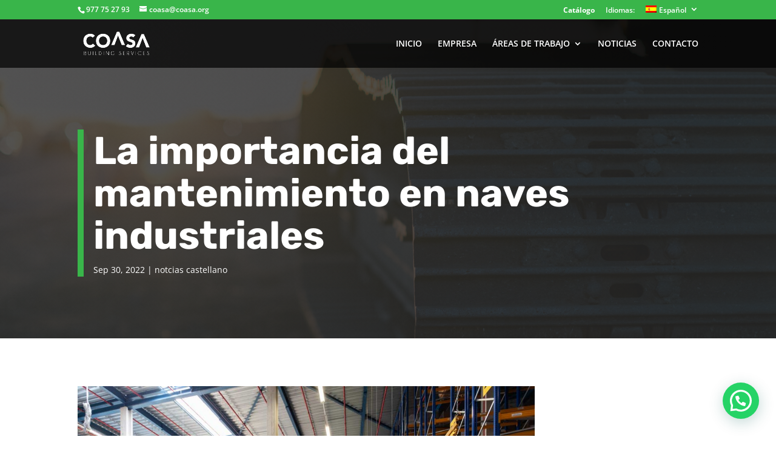

--- FILE ---
content_type: text/html; charset=utf-8
request_url: https://www.google.com/recaptcha/api2/anchor?ar=1&k=6LfBpR4eAAAAAGD4IzKhBLT3OopqEwUC_EJ-sXPl&co=aHR0cHM6Ly9jb2FzYS5vcmc6NDQz&hl=en&v=PoyoqOPhxBO7pBk68S4YbpHZ&size=invisible&anchor-ms=20000&execute-ms=30000&cb=s54tmwks97ha
body_size: 48799
content:
<!DOCTYPE HTML><html dir="ltr" lang="en"><head><meta http-equiv="Content-Type" content="text/html; charset=UTF-8">
<meta http-equiv="X-UA-Compatible" content="IE=edge">
<title>reCAPTCHA</title>
<style type="text/css">
/* cyrillic-ext */
@font-face {
  font-family: 'Roboto';
  font-style: normal;
  font-weight: 400;
  font-stretch: 100%;
  src: url(//fonts.gstatic.com/s/roboto/v48/KFO7CnqEu92Fr1ME7kSn66aGLdTylUAMa3GUBHMdazTgWw.woff2) format('woff2');
  unicode-range: U+0460-052F, U+1C80-1C8A, U+20B4, U+2DE0-2DFF, U+A640-A69F, U+FE2E-FE2F;
}
/* cyrillic */
@font-face {
  font-family: 'Roboto';
  font-style: normal;
  font-weight: 400;
  font-stretch: 100%;
  src: url(//fonts.gstatic.com/s/roboto/v48/KFO7CnqEu92Fr1ME7kSn66aGLdTylUAMa3iUBHMdazTgWw.woff2) format('woff2');
  unicode-range: U+0301, U+0400-045F, U+0490-0491, U+04B0-04B1, U+2116;
}
/* greek-ext */
@font-face {
  font-family: 'Roboto';
  font-style: normal;
  font-weight: 400;
  font-stretch: 100%;
  src: url(//fonts.gstatic.com/s/roboto/v48/KFO7CnqEu92Fr1ME7kSn66aGLdTylUAMa3CUBHMdazTgWw.woff2) format('woff2');
  unicode-range: U+1F00-1FFF;
}
/* greek */
@font-face {
  font-family: 'Roboto';
  font-style: normal;
  font-weight: 400;
  font-stretch: 100%;
  src: url(//fonts.gstatic.com/s/roboto/v48/KFO7CnqEu92Fr1ME7kSn66aGLdTylUAMa3-UBHMdazTgWw.woff2) format('woff2');
  unicode-range: U+0370-0377, U+037A-037F, U+0384-038A, U+038C, U+038E-03A1, U+03A3-03FF;
}
/* math */
@font-face {
  font-family: 'Roboto';
  font-style: normal;
  font-weight: 400;
  font-stretch: 100%;
  src: url(//fonts.gstatic.com/s/roboto/v48/KFO7CnqEu92Fr1ME7kSn66aGLdTylUAMawCUBHMdazTgWw.woff2) format('woff2');
  unicode-range: U+0302-0303, U+0305, U+0307-0308, U+0310, U+0312, U+0315, U+031A, U+0326-0327, U+032C, U+032F-0330, U+0332-0333, U+0338, U+033A, U+0346, U+034D, U+0391-03A1, U+03A3-03A9, U+03B1-03C9, U+03D1, U+03D5-03D6, U+03F0-03F1, U+03F4-03F5, U+2016-2017, U+2034-2038, U+203C, U+2040, U+2043, U+2047, U+2050, U+2057, U+205F, U+2070-2071, U+2074-208E, U+2090-209C, U+20D0-20DC, U+20E1, U+20E5-20EF, U+2100-2112, U+2114-2115, U+2117-2121, U+2123-214F, U+2190, U+2192, U+2194-21AE, U+21B0-21E5, U+21F1-21F2, U+21F4-2211, U+2213-2214, U+2216-22FF, U+2308-230B, U+2310, U+2319, U+231C-2321, U+2336-237A, U+237C, U+2395, U+239B-23B7, U+23D0, U+23DC-23E1, U+2474-2475, U+25AF, U+25B3, U+25B7, U+25BD, U+25C1, U+25CA, U+25CC, U+25FB, U+266D-266F, U+27C0-27FF, U+2900-2AFF, U+2B0E-2B11, U+2B30-2B4C, U+2BFE, U+3030, U+FF5B, U+FF5D, U+1D400-1D7FF, U+1EE00-1EEFF;
}
/* symbols */
@font-face {
  font-family: 'Roboto';
  font-style: normal;
  font-weight: 400;
  font-stretch: 100%;
  src: url(//fonts.gstatic.com/s/roboto/v48/KFO7CnqEu92Fr1ME7kSn66aGLdTylUAMaxKUBHMdazTgWw.woff2) format('woff2');
  unicode-range: U+0001-000C, U+000E-001F, U+007F-009F, U+20DD-20E0, U+20E2-20E4, U+2150-218F, U+2190, U+2192, U+2194-2199, U+21AF, U+21E6-21F0, U+21F3, U+2218-2219, U+2299, U+22C4-22C6, U+2300-243F, U+2440-244A, U+2460-24FF, U+25A0-27BF, U+2800-28FF, U+2921-2922, U+2981, U+29BF, U+29EB, U+2B00-2BFF, U+4DC0-4DFF, U+FFF9-FFFB, U+10140-1018E, U+10190-1019C, U+101A0, U+101D0-101FD, U+102E0-102FB, U+10E60-10E7E, U+1D2C0-1D2D3, U+1D2E0-1D37F, U+1F000-1F0FF, U+1F100-1F1AD, U+1F1E6-1F1FF, U+1F30D-1F30F, U+1F315, U+1F31C, U+1F31E, U+1F320-1F32C, U+1F336, U+1F378, U+1F37D, U+1F382, U+1F393-1F39F, U+1F3A7-1F3A8, U+1F3AC-1F3AF, U+1F3C2, U+1F3C4-1F3C6, U+1F3CA-1F3CE, U+1F3D4-1F3E0, U+1F3ED, U+1F3F1-1F3F3, U+1F3F5-1F3F7, U+1F408, U+1F415, U+1F41F, U+1F426, U+1F43F, U+1F441-1F442, U+1F444, U+1F446-1F449, U+1F44C-1F44E, U+1F453, U+1F46A, U+1F47D, U+1F4A3, U+1F4B0, U+1F4B3, U+1F4B9, U+1F4BB, U+1F4BF, U+1F4C8-1F4CB, U+1F4D6, U+1F4DA, U+1F4DF, U+1F4E3-1F4E6, U+1F4EA-1F4ED, U+1F4F7, U+1F4F9-1F4FB, U+1F4FD-1F4FE, U+1F503, U+1F507-1F50B, U+1F50D, U+1F512-1F513, U+1F53E-1F54A, U+1F54F-1F5FA, U+1F610, U+1F650-1F67F, U+1F687, U+1F68D, U+1F691, U+1F694, U+1F698, U+1F6AD, U+1F6B2, U+1F6B9-1F6BA, U+1F6BC, U+1F6C6-1F6CF, U+1F6D3-1F6D7, U+1F6E0-1F6EA, U+1F6F0-1F6F3, U+1F6F7-1F6FC, U+1F700-1F7FF, U+1F800-1F80B, U+1F810-1F847, U+1F850-1F859, U+1F860-1F887, U+1F890-1F8AD, U+1F8B0-1F8BB, U+1F8C0-1F8C1, U+1F900-1F90B, U+1F93B, U+1F946, U+1F984, U+1F996, U+1F9E9, U+1FA00-1FA6F, U+1FA70-1FA7C, U+1FA80-1FA89, U+1FA8F-1FAC6, U+1FACE-1FADC, U+1FADF-1FAE9, U+1FAF0-1FAF8, U+1FB00-1FBFF;
}
/* vietnamese */
@font-face {
  font-family: 'Roboto';
  font-style: normal;
  font-weight: 400;
  font-stretch: 100%;
  src: url(//fonts.gstatic.com/s/roboto/v48/KFO7CnqEu92Fr1ME7kSn66aGLdTylUAMa3OUBHMdazTgWw.woff2) format('woff2');
  unicode-range: U+0102-0103, U+0110-0111, U+0128-0129, U+0168-0169, U+01A0-01A1, U+01AF-01B0, U+0300-0301, U+0303-0304, U+0308-0309, U+0323, U+0329, U+1EA0-1EF9, U+20AB;
}
/* latin-ext */
@font-face {
  font-family: 'Roboto';
  font-style: normal;
  font-weight: 400;
  font-stretch: 100%;
  src: url(//fonts.gstatic.com/s/roboto/v48/KFO7CnqEu92Fr1ME7kSn66aGLdTylUAMa3KUBHMdazTgWw.woff2) format('woff2');
  unicode-range: U+0100-02BA, U+02BD-02C5, U+02C7-02CC, U+02CE-02D7, U+02DD-02FF, U+0304, U+0308, U+0329, U+1D00-1DBF, U+1E00-1E9F, U+1EF2-1EFF, U+2020, U+20A0-20AB, U+20AD-20C0, U+2113, U+2C60-2C7F, U+A720-A7FF;
}
/* latin */
@font-face {
  font-family: 'Roboto';
  font-style: normal;
  font-weight: 400;
  font-stretch: 100%;
  src: url(//fonts.gstatic.com/s/roboto/v48/KFO7CnqEu92Fr1ME7kSn66aGLdTylUAMa3yUBHMdazQ.woff2) format('woff2');
  unicode-range: U+0000-00FF, U+0131, U+0152-0153, U+02BB-02BC, U+02C6, U+02DA, U+02DC, U+0304, U+0308, U+0329, U+2000-206F, U+20AC, U+2122, U+2191, U+2193, U+2212, U+2215, U+FEFF, U+FFFD;
}
/* cyrillic-ext */
@font-face {
  font-family: 'Roboto';
  font-style: normal;
  font-weight: 500;
  font-stretch: 100%;
  src: url(//fonts.gstatic.com/s/roboto/v48/KFO7CnqEu92Fr1ME7kSn66aGLdTylUAMa3GUBHMdazTgWw.woff2) format('woff2');
  unicode-range: U+0460-052F, U+1C80-1C8A, U+20B4, U+2DE0-2DFF, U+A640-A69F, U+FE2E-FE2F;
}
/* cyrillic */
@font-face {
  font-family: 'Roboto';
  font-style: normal;
  font-weight: 500;
  font-stretch: 100%;
  src: url(//fonts.gstatic.com/s/roboto/v48/KFO7CnqEu92Fr1ME7kSn66aGLdTylUAMa3iUBHMdazTgWw.woff2) format('woff2');
  unicode-range: U+0301, U+0400-045F, U+0490-0491, U+04B0-04B1, U+2116;
}
/* greek-ext */
@font-face {
  font-family: 'Roboto';
  font-style: normal;
  font-weight: 500;
  font-stretch: 100%;
  src: url(//fonts.gstatic.com/s/roboto/v48/KFO7CnqEu92Fr1ME7kSn66aGLdTylUAMa3CUBHMdazTgWw.woff2) format('woff2');
  unicode-range: U+1F00-1FFF;
}
/* greek */
@font-face {
  font-family: 'Roboto';
  font-style: normal;
  font-weight: 500;
  font-stretch: 100%;
  src: url(//fonts.gstatic.com/s/roboto/v48/KFO7CnqEu92Fr1ME7kSn66aGLdTylUAMa3-UBHMdazTgWw.woff2) format('woff2');
  unicode-range: U+0370-0377, U+037A-037F, U+0384-038A, U+038C, U+038E-03A1, U+03A3-03FF;
}
/* math */
@font-face {
  font-family: 'Roboto';
  font-style: normal;
  font-weight: 500;
  font-stretch: 100%;
  src: url(//fonts.gstatic.com/s/roboto/v48/KFO7CnqEu92Fr1ME7kSn66aGLdTylUAMawCUBHMdazTgWw.woff2) format('woff2');
  unicode-range: U+0302-0303, U+0305, U+0307-0308, U+0310, U+0312, U+0315, U+031A, U+0326-0327, U+032C, U+032F-0330, U+0332-0333, U+0338, U+033A, U+0346, U+034D, U+0391-03A1, U+03A3-03A9, U+03B1-03C9, U+03D1, U+03D5-03D6, U+03F0-03F1, U+03F4-03F5, U+2016-2017, U+2034-2038, U+203C, U+2040, U+2043, U+2047, U+2050, U+2057, U+205F, U+2070-2071, U+2074-208E, U+2090-209C, U+20D0-20DC, U+20E1, U+20E5-20EF, U+2100-2112, U+2114-2115, U+2117-2121, U+2123-214F, U+2190, U+2192, U+2194-21AE, U+21B0-21E5, U+21F1-21F2, U+21F4-2211, U+2213-2214, U+2216-22FF, U+2308-230B, U+2310, U+2319, U+231C-2321, U+2336-237A, U+237C, U+2395, U+239B-23B7, U+23D0, U+23DC-23E1, U+2474-2475, U+25AF, U+25B3, U+25B7, U+25BD, U+25C1, U+25CA, U+25CC, U+25FB, U+266D-266F, U+27C0-27FF, U+2900-2AFF, U+2B0E-2B11, U+2B30-2B4C, U+2BFE, U+3030, U+FF5B, U+FF5D, U+1D400-1D7FF, U+1EE00-1EEFF;
}
/* symbols */
@font-face {
  font-family: 'Roboto';
  font-style: normal;
  font-weight: 500;
  font-stretch: 100%;
  src: url(//fonts.gstatic.com/s/roboto/v48/KFO7CnqEu92Fr1ME7kSn66aGLdTylUAMaxKUBHMdazTgWw.woff2) format('woff2');
  unicode-range: U+0001-000C, U+000E-001F, U+007F-009F, U+20DD-20E0, U+20E2-20E4, U+2150-218F, U+2190, U+2192, U+2194-2199, U+21AF, U+21E6-21F0, U+21F3, U+2218-2219, U+2299, U+22C4-22C6, U+2300-243F, U+2440-244A, U+2460-24FF, U+25A0-27BF, U+2800-28FF, U+2921-2922, U+2981, U+29BF, U+29EB, U+2B00-2BFF, U+4DC0-4DFF, U+FFF9-FFFB, U+10140-1018E, U+10190-1019C, U+101A0, U+101D0-101FD, U+102E0-102FB, U+10E60-10E7E, U+1D2C0-1D2D3, U+1D2E0-1D37F, U+1F000-1F0FF, U+1F100-1F1AD, U+1F1E6-1F1FF, U+1F30D-1F30F, U+1F315, U+1F31C, U+1F31E, U+1F320-1F32C, U+1F336, U+1F378, U+1F37D, U+1F382, U+1F393-1F39F, U+1F3A7-1F3A8, U+1F3AC-1F3AF, U+1F3C2, U+1F3C4-1F3C6, U+1F3CA-1F3CE, U+1F3D4-1F3E0, U+1F3ED, U+1F3F1-1F3F3, U+1F3F5-1F3F7, U+1F408, U+1F415, U+1F41F, U+1F426, U+1F43F, U+1F441-1F442, U+1F444, U+1F446-1F449, U+1F44C-1F44E, U+1F453, U+1F46A, U+1F47D, U+1F4A3, U+1F4B0, U+1F4B3, U+1F4B9, U+1F4BB, U+1F4BF, U+1F4C8-1F4CB, U+1F4D6, U+1F4DA, U+1F4DF, U+1F4E3-1F4E6, U+1F4EA-1F4ED, U+1F4F7, U+1F4F9-1F4FB, U+1F4FD-1F4FE, U+1F503, U+1F507-1F50B, U+1F50D, U+1F512-1F513, U+1F53E-1F54A, U+1F54F-1F5FA, U+1F610, U+1F650-1F67F, U+1F687, U+1F68D, U+1F691, U+1F694, U+1F698, U+1F6AD, U+1F6B2, U+1F6B9-1F6BA, U+1F6BC, U+1F6C6-1F6CF, U+1F6D3-1F6D7, U+1F6E0-1F6EA, U+1F6F0-1F6F3, U+1F6F7-1F6FC, U+1F700-1F7FF, U+1F800-1F80B, U+1F810-1F847, U+1F850-1F859, U+1F860-1F887, U+1F890-1F8AD, U+1F8B0-1F8BB, U+1F8C0-1F8C1, U+1F900-1F90B, U+1F93B, U+1F946, U+1F984, U+1F996, U+1F9E9, U+1FA00-1FA6F, U+1FA70-1FA7C, U+1FA80-1FA89, U+1FA8F-1FAC6, U+1FACE-1FADC, U+1FADF-1FAE9, U+1FAF0-1FAF8, U+1FB00-1FBFF;
}
/* vietnamese */
@font-face {
  font-family: 'Roboto';
  font-style: normal;
  font-weight: 500;
  font-stretch: 100%;
  src: url(//fonts.gstatic.com/s/roboto/v48/KFO7CnqEu92Fr1ME7kSn66aGLdTylUAMa3OUBHMdazTgWw.woff2) format('woff2');
  unicode-range: U+0102-0103, U+0110-0111, U+0128-0129, U+0168-0169, U+01A0-01A1, U+01AF-01B0, U+0300-0301, U+0303-0304, U+0308-0309, U+0323, U+0329, U+1EA0-1EF9, U+20AB;
}
/* latin-ext */
@font-face {
  font-family: 'Roboto';
  font-style: normal;
  font-weight: 500;
  font-stretch: 100%;
  src: url(//fonts.gstatic.com/s/roboto/v48/KFO7CnqEu92Fr1ME7kSn66aGLdTylUAMa3KUBHMdazTgWw.woff2) format('woff2');
  unicode-range: U+0100-02BA, U+02BD-02C5, U+02C7-02CC, U+02CE-02D7, U+02DD-02FF, U+0304, U+0308, U+0329, U+1D00-1DBF, U+1E00-1E9F, U+1EF2-1EFF, U+2020, U+20A0-20AB, U+20AD-20C0, U+2113, U+2C60-2C7F, U+A720-A7FF;
}
/* latin */
@font-face {
  font-family: 'Roboto';
  font-style: normal;
  font-weight: 500;
  font-stretch: 100%;
  src: url(//fonts.gstatic.com/s/roboto/v48/KFO7CnqEu92Fr1ME7kSn66aGLdTylUAMa3yUBHMdazQ.woff2) format('woff2');
  unicode-range: U+0000-00FF, U+0131, U+0152-0153, U+02BB-02BC, U+02C6, U+02DA, U+02DC, U+0304, U+0308, U+0329, U+2000-206F, U+20AC, U+2122, U+2191, U+2193, U+2212, U+2215, U+FEFF, U+FFFD;
}
/* cyrillic-ext */
@font-face {
  font-family: 'Roboto';
  font-style: normal;
  font-weight: 900;
  font-stretch: 100%;
  src: url(//fonts.gstatic.com/s/roboto/v48/KFO7CnqEu92Fr1ME7kSn66aGLdTylUAMa3GUBHMdazTgWw.woff2) format('woff2');
  unicode-range: U+0460-052F, U+1C80-1C8A, U+20B4, U+2DE0-2DFF, U+A640-A69F, U+FE2E-FE2F;
}
/* cyrillic */
@font-face {
  font-family: 'Roboto';
  font-style: normal;
  font-weight: 900;
  font-stretch: 100%;
  src: url(//fonts.gstatic.com/s/roboto/v48/KFO7CnqEu92Fr1ME7kSn66aGLdTylUAMa3iUBHMdazTgWw.woff2) format('woff2');
  unicode-range: U+0301, U+0400-045F, U+0490-0491, U+04B0-04B1, U+2116;
}
/* greek-ext */
@font-face {
  font-family: 'Roboto';
  font-style: normal;
  font-weight: 900;
  font-stretch: 100%;
  src: url(//fonts.gstatic.com/s/roboto/v48/KFO7CnqEu92Fr1ME7kSn66aGLdTylUAMa3CUBHMdazTgWw.woff2) format('woff2');
  unicode-range: U+1F00-1FFF;
}
/* greek */
@font-face {
  font-family: 'Roboto';
  font-style: normal;
  font-weight: 900;
  font-stretch: 100%;
  src: url(//fonts.gstatic.com/s/roboto/v48/KFO7CnqEu92Fr1ME7kSn66aGLdTylUAMa3-UBHMdazTgWw.woff2) format('woff2');
  unicode-range: U+0370-0377, U+037A-037F, U+0384-038A, U+038C, U+038E-03A1, U+03A3-03FF;
}
/* math */
@font-face {
  font-family: 'Roboto';
  font-style: normal;
  font-weight: 900;
  font-stretch: 100%;
  src: url(//fonts.gstatic.com/s/roboto/v48/KFO7CnqEu92Fr1ME7kSn66aGLdTylUAMawCUBHMdazTgWw.woff2) format('woff2');
  unicode-range: U+0302-0303, U+0305, U+0307-0308, U+0310, U+0312, U+0315, U+031A, U+0326-0327, U+032C, U+032F-0330, U+0332-0333, U+0338, U+033A, U+0346, U+034D, U+0391-03A1, U+03A3-03A9, U+03B1-03C9, U+03D1, U+03D5-03D6, U+03F0-03F1, U+03F4-03F5, U+2016-2017, U+2034-2038, U+203C, U+2040, U+2043, U+2047, U+2050, U+2057, U+205F, U+2070-2071, U+2074-208E, U+2090-209C, U+20D0-20DC, U+20E1, U+20E5-20EF, U+2100-2112, U+2114-2115, U+2117-2121, U+2123-214F, U+2190, U+2192, U+2194-21AE, U+21B0-21E5, U+21F1-21F2, U+21F4-2211, U+2213-2214, U+2216-22FF, U+2308-230B, U+2310, U+2319, U+231C-2321, U+2336-237A, U+237C, U+2395, U+239B-23B7, U+23D0, U+23DC-23E1, U+2474-2475, U+25AF, U+25B3, U+25B7, U+25BD, U+25C1, U+25CA, U+25CC, U+25FB, U+266D-266F, U+27C0-27FF, U+2900-2AFF, U+2B0E-2B11, U+2B30-2B4C, U+2BFE, U+3030, U+FF5B, U+FF5D, U+1D400-1D7FF, U+1EE00-1EEFF;
}
/* symbols */
@font-face {
  font-family: 'Roboto';
  font-style: normal;
  font-weight: 900;
  font-stretch: 100%;
  src: url(//fonts.gstatic.com/s/roboto/v48/KFO7CnqEu92Fr1ME7kSn66aGLdTylUAMaxKUBHMdazTgWw.woff2) format('woff2');
  unicode-range: U+0001-000C, U+000E-001F, U+007F-009F, U+20DD-20E0, U+20E2-20E4, U+2150-218F, U+2190, U+2192, U+2194-2199, U+21AF, U+21E6-21F0, U+21F3, U+2218-2219, U+2299, U+22C4-22C6, U+2300-243F, U+2440-244A, U+2460-24FF, U+25A0-27BF, U+2800-28FF, U+2921-2922, U+2981, U+29BF, U+29EB, U+2B00-2BFF, U+4DC0-4DFF, U+FFF9-FFFB, U+10140-1018E, U+10190-1019C, U+101A0, U+101D0-101FD, U+102E0-102FB, U+10E60-10E7E, U+1D2C0-1D2D3, U+1D2E0-1D37F, U+1F000-1F0FF, U+1F100-1F1AD, U+1F1E6-1F1FF, U+1F30D-1F30F, U+1F315, U+1F31C, U+1F31E, U+1F320-1F32C, U+1F336, U+1F378, U+1F37D, U+1F382, U+1F393-1F39F, U+1F3A7-1F3A8, U+1F3AC-1F3AF, U+1F3C2, U+1F3C4-1F3C6, U+1F3CA-1F3CE, U+1F3D4-1F3E0, U+1F3ED, U+1F3F1-1F3F3, U+1F3F5-1F3F7, U+1F408, U+1F415, U+1F41F, U+1F426, U+1F43F, U+1F441-1F442, U+1F444, U+1F446-1F449, U+1F44C-1F44E, U+1F453, U+1F46A, U+1F47D, U+1F4A3, U+1F4B0, U+1F4B3, U+1F4B9, U+1F4BB, U+1F4BF, U+1F4C8-1F4CB, U+1F4D6, U+1F4DA, U+1F4DF, U+1F4E3-1F4E6, U+1F4EA-1F4ED, U+1F4F7, U+1F4F9-1F4FB, U+1F4FD-1F4FE, U+1F503, U+1F507-1F50B, U+1F50D, U+1F512-1F513, U+1F53E-1F54A, U+1F54F-1F5FA, U+1F610, U+1F650-1F67F, U+1F687, U+1F68D, U+1F691, U+1F694, U+1F698, U+1F6AD, U+1F6B2, U+1F6B9-1F6BA, U+1F6BC, U+1F6C6-1F6CF, U+1F6D3-1F6D7, U+1F6E0-1F6EA, U+1F6F0-1F6F3, U+1F6F7-1F6FC, U+1F700-1F7FF, U+1F800-1F80B, U+1F810-1F847, U+1F850-1F859, U+1F860-1F887, U+1F890-1F8AD, U+1F8B0-1F8BB, U+1F8C0-1F8C1, U+1F900-1F90B, U+1F93B, U+1F946, U+1F984, U+1F996, U+1F9E9, U+1FA00-1FA6F, U+1FA70-1FA7C, U+1FA80-1FA89, U+1FA8F-1FAC6, U+1FACE-1FADC, U+1FADF-1FAE9, U+1FAF0-1FAF8, U+1FB00-1FBFF;
}
/* vietnamese */
@font-face {
  font-family: 'Roboto';
  font-style: normal;
  font-weight: 900;
  font-stretch: 100%;
  src: url(//fonts.gstatic.com/s/roboto/v48/KFO7CnqEu92Fr1ME7kSn66aGLdTylUAMa3OUBHMdazTgWw.woff2) format('woff2');
  unicode-range: U+0102-0103, U+0110-0111, U+0128-0129, U+0168-0169, U+01A0-01A1, U+01AF-01B0, U+0300-0301, U+0303-0304, U+0308-0309, U+0323, U+0329, U+1EA0-1EF9, U+20AB;
}
/* latin-ext */
@font-face {
  font-family: 'Roboto';
  font-style: normal;
  font-weight: 900;
  font-stretch: 100%;
  src: url(//fonts.gstatic.com/s/roboto/v48/KFO7CnqEu92Fr1ME7kSn66aGLdTylUAMa3KUBHMdazTgWw.woff2) format('woff2');
  unicode-range: U+0100-02BA, U+02BD-02C5, U+02C7-02CC, U+02CE-02D7, U+02DD-02FF, U+0304, U+0308, U+0329, U+1D00-1DBF, U+1E00-1E9F, U+1EF2-1EFF, U+2020, U+20A0-20AB, U+20AD-20C0, U+2113, U+2C60-2C7F, U+A720-A7FF;
}
/* latin */
@font-face {
  font-family: 'Roboto';
  font-style: normal;
  font-weight: 900;
  font-stretch: 100%;
  src: url(//fonts.gstatic.com/s/roboto/v48/KFO7CnqEu92Fr1ME7kSn66aGLdTylUAMa3yUBHMdazQ.woff2) format('woff2');
  unicode-range: U+0000-00FF, U+0131, U+0152-0153, U+02BB-02BC, U+02C6, U+02DA, U+02DC, U+0304, U+0308, U+0329, U+2000-206F, U+20AC, U+2122, U+2191, U+2193, U+2212, U+2215, U+FEFF, U+FFFD;
}

</style>
<link rel="stylesheet" type="text/css" href="https://www.gstatic.com/recaptcha/releases/PoyoqOPhxBO7pBk68S4YbpHZ/styles__ltr.css">
<script nonce="x0drbkZSKdEhO0w9aZALrA" type="text/javascript">window['__recaptcha_api'] = 'https://www.google.com/recaptcha/api2/';</script>
<script type="text/javascript" src="https://www.gstatic.com/recaptcha/releases/PoyoqOPhxBO7pBk68S4YbpHZ/recaptcha__en.js" nonce="x0drbkZSKdEhO0w9aZALrA">
      
    </script></head>
<body><div id="rc-anchor-alert" class="rc-anchor-alert"></div>
<input type="hidden" id="recaptcha-token" value="[base64]">
<script type="text/javascript" nonce="x0drbkZSKdEhO0w9aZALrA">
      recaptcha.anchor.Main.init("[\x22ainput\x22,[\x22bgdata\x22,\x22\x22,\[base64]/[base64]/[base64]/ZyhXLGgpOnEoW04sMjEsbF0sVywwKSxoKSxmYWxzZSxmYWxzZSl9Y2F0Y2goayl7RygzNTgsVyk/[base64]/[base64]/[base64]/[base64]/[base64]/[base64]/[base64]/bmV3IEJbT10oRFswXSk6dz09Mj9uZXcgQltPXShEWzBdLERbMV0pOnc9PTM/bmV3IEJbT10oRFswXSxEWzFdLERbMl0pOnc9PTQ/[base64]/[base64]/[base64]/[base64]/[base64]\\u003d\x22,\[base64]\\u003d\x22,\x22YsOzwq1Ef3ZHw7tTF3LDoMOYw57Do8OZDVrCgDbDv1TChsOowposUCHDu8OLw6xXw77Dt14oFMKzw7EaJR3DsnJzwqHCo8OLBsKMVcKVw70fU8Ogw7LDk8Okw7JWVsKPw4DDvAZ4TMKiwq7Cil7Cv8KeSXN9ecOBIsKGw5VrCsKuwr4zUUksw6sjwr01w5/ChQ3DosKHOEQcwpUTw4IBwpgRw5xxJsKkacKwVcORwrMKw4o3wpDDqn96wrVPw6nCuBnCqCYLXC9+w4tPCsKVwrDCtsO0wo7DrsK3w6snwoxQw6Zuw4EZw6bCkFTCocKuNsK+QE1/e8Kjwoh/T8OCFhpWQMOccQvCgBIUwq9gXsK9JEDCrzfCosKfJcO/w6/Dh0LDqiHDuilnOsOPw6LCnUl7bEPCkMKjDMK7w68Mw7thw7HCosKODnQ/N3l6FcKiRsOSK8O4V8OyXQl/Ag5qwpkLBMKufcKHVsOuwovDl8Ogw4U0wqvCtTwiw4gMw7HCjcKKWMKjDE8fwqzCpRQ/a1FMaDYgw4tgesO3w4HDlCnDhFnCmXs4IcO8H8KRw6nDrsK3Rh7DvsKUQnXDjMOrBMOHLSAvN8O2wp7DssK9woXCsGDDv8OkKcKXw6rDv8K3f8KMJsKow7VeHEcGw4DCvF/[base64]/wpTCp0UAw6t7YcOSwpwmwrA0WQdfwpYdIhkfAz7CoMO1w5A8w6/CjlRsFsK6acKhwpNVDhXCqSYMw7IBBcOnwr9XBE/Dt8OlwoEuRVorwrvClmwpB0wXwqBqdcKnS8OcBXxFSMOZNzzDjHnCiyckIyRFW8Oqw5bCtUdQw4w4Cnkqwr13R0HCvAXCvMOkdFF+QsOQDcOlwoMiwqbCnMK+ZGBWw7jCnFxTwpMdKMOndgwwUxg6UcKew7/DhcO3wojClMO6w4d+wqBCRCbDusKDZXbCqy5PwplfbcKNwpHCu8Kbw5LDsMOyw5Aiwpg7w6nDiMKmA8K8wpbDhHh6RFHCgMOew4R5w4cmwpo6wrHCqDEyUARNMVJTSsO2H8OYW8Ktwq/Cr8KHUcOMw4hMwqtTw604FQXCqhw5URvCgDbCmcKTw7bClElXUsOZw53Ci8KcT8O5w7XCqmlMw6DCi2Etw5xpN8KnFUrCj0FWTMOYMMKJCsK8w4kvwos3YMO8w6/[base64]/Cr3E9w4E3w5rDtsK8dmQmGMOBJMK/fsKFwr5Qw4kDAgvDsC4oe8KqwoE9woLCtA7ChyfDnzbCl8O5wq3CtMOdSR8HQcOVw7XDiMODwpXCncOOBUrCq33Dh8OZQ8KFw7FRwp/ChcOPw5pVw4Z4UQslw4/DicOoA8OAw6hHwozDi2XCqwrCssOOw6HDj8O1V8KlwpQawpjCrsOwwqVOwoTDmgPCvw3CszFLwrLCmDvDrxozXsOwcMORwocLw7bDrsOuVcKZC15xb8Ouw6TDqsO4w5fDucKZw7XCtMOvOMKeET7ClH7DusO9wqrCssOKw5fCjcKPIMO/w54vbWZ2Dl3DoMO6EcOkwqJqw6UIw6vCgcKJw7Uiw7nDpcOEesKZw5hjwrpgMMOiC0PClVvDhm5pw4vCmcK6Hg/CkUobFlTCn8KITsKNwpNGw4vDg8OyACJffsOfBnQxFMOiZiHDpAQwwpvCtFhvwpzDiRbCmyURwrpQw7bDs8OSwoLDiVAGXcKTbMKVcX5TUBDCnQnCksKIw4bDvGw1wo/DvcO2L8OcB8OMBsOAw6vCq0zCi8OPw4FQwpxawp/CtHjCuB9mSMOMw73Dp8OVw5YdScK6wq7DrMOPah7Cq0HCqDnDoQxSVG/ClMKYwpQKeD3DsnNDb1U7wox3wqjCthhsXcO8w5pidsKSXCQLw5MYa8Kxw4E2wq5IEk9sasOawpNvdGTDtMKUN8K4w4wLPsOJwoQmYWzDoH3CnzXDoSLDpUV4w6oXecOfwrEqw6IAT33CvcO+JcKww4/[base64]/[base64]/[base64]/Dj3DhsKOw6HDqxTDj0dMPzd0wrDCqUXDiwHCnsKXX1/Dv8KDfEDDvcKBOCslLjd4IX5JEnPDlQ99wppHwpcrHsK8X8KawqjDgBhXNcKERGvCqMK/wq/ChcKxwqbDqcOuw7vDmSvDn8KEDsK5woZJw4vCgUrDinHCu0lQw4F7EsOjDnbCn8K3wqJgAMKHEHPDoy0cw4XCtsOzVcKtw593FMObw6d/[base64]/[base64]/DtCXDsjLDkwViZcKxV8KLJsKMw7o2QXNVLMK9azbCkQdiQMKDwrhjHjIawrzDok/[base64]/Dp09DwoTCknYoD8KNbcOjbFDDrDDDt8KzGMOYwr/Du8O5XMKWWsKoaAAiw4Yvw6XChX4Sf8OYwqwawrrCscKqMhXDicOawpd8BnrCmAF6wqnDmnDDocO6IcOxTsOAccOhNTzDm3F/[base64]/woIdwqnCgX4UwqgHSwlvw6/[base64]/[base64]/ChcOmwqfCmU/DlcKnwo/[base64]/DgHTDmiRjwr84w5PCrmbCvsOaw4Q/DDUiD8Oow63DuX9Iw7PCtcK+SHHDmMObOsKLwrUmwoXDuyAqFy5sDxLCkk5cB8OUwqsFw414wo5Kwq/[base64]/[base64]/Do8Kaw4XCo8KJw4lKw5E3KcOXYMK2w79Bw6/ClBIKDHE4dsKmSzQre8KNOH3CtmdoCwggwr7DgsOrwrrCqsO8cMK2f8KMc2FCw5Zzwq/[base64]/CuWI1DgHDqcOkcyR9OhAZwqd8w5hoKMKCccK0WykEPwLDhcOVYTEnw5IEw4EuT8OWSARvwpHDgx0TwrjCo1cHw6zCgMKgNwVcaDQXITtGwrLDgMK5w6V1wrbDjxXDisKmAsOEGFfCiMOdYcKUwoDDnxvCtMOVUcK+S2/[base64]/DmhjDtsK7dl1WUcKLJ8KJNnU/[base64]/wo4MJWEDw73CnMOYfRXCuU9yZMOrMsOEUMKQacKhwplQwrnDsxRIATPCg1vDt3zCulxITsO/wo5rJ8OqE0QgwrrDocK0GVoRcMOaP8KywrfCrAfCpAE2El9Xwp7Ch2nDsWnDj15XHV9sw5fCo0PDhcOsw5Azw7pNQz1Wwqw/DU9ZHMOpw6sdw6Uew51bwqvDjMKLw5TCtyvDpiHCocK4amMscF7ChsOYwqzCnm/CoAhSS3XDl8O1YcOaw5ROeMOcw43DlsKyA8KlXsO+w60Nw4pAwqBiwqLChVPCrnouTcKTw79dw7wvBn9pwqwowqPDicKaw43DsBx/fsOfw6/Cj0N1w4jDo8OpXcO8XFvCgHLDinrChcORcB/DucO3cMOcw6JFXyJtaRHDjcOuaB7Dlk0SIhV+fErCjm7DpsKkE8O8I8K+U1LDlA3CoyDDh35HwrcNR8O+RsORwpHCk0gTT1fCosKuMApaw7EvwpUEw7AiYmgzw7YJC1bCoA/[base64]/DpiwzTjTCr8KZFcO6FQcuBMKkSMK/DHwRw4URPRjCkEXDnw3DmsKjGcONVcKOw41KdGhLwqxeHcOEKgoqeSrCh8OOw446F0J5wp1ZwrLDugLDpsOYw7rDuUwiARcgcltRw5Znwp15w4AhMcOgQsOgXsKacWkEHw/CsnwaXcKuaUkowofCiwN1w6jDpG/Cti7Ds8OKwrfCpsOtJMKUVMKfEijDji3ChsK+w6bDhcK+ZFvCq8OTE8OmwpbDkWLDrsKVc8OoNQ5xMSEjAcOewpjCnl/Dv8OrOsOww53CmRnDg8OIw48kwpk2w6IYOsKMLjjDgsKFw4bCpMKaw5gdwq4mD1nCi0YYWMOvw4vCtUTDpMO1dsK4T8Knw5k8w4HDrA/DtHRWUsOsZ8OPDVVfBsKyY8OawocAHMO/c1DDtcOMw6HDlMKVbWfDnmhKQsOcd2fDjsKQw5ASw5twOx4GQsKJPsK1w77ClsOcw6jCisOYw4LCjHvDoMKFw79GPSfCk0nCp8KifMOOwrzDuXxEw4vDtDcFwpTCu1nDqhcCZ8O6wqouw5NWwpnCn8OVw5XCti92IgLDrMO/PmJDesKAw6ECEHfCt8O8wrDCtUdYw6o2aHYewptew6PCpsKSw60xwonCj8OZw6xuwpYlw4FBMRzDpRV6HgBCw40BWFpYOcKfwpLDkjVxTFU3wr/Dh8KACQYsGAYIwrXDh8OfwrbCqsOZwrYgw5fDp8O8wr98UMK9w5nDpsK7wqjCrldwwoLCvMKvaMO9E8K8w57Dt8O9e8OoNhAjQzLDjRo2w4oGwrrDjV/DiCvCrsOYw7zDmijDssOsfVjCqRlkw7M4asO1DGLDimTCq3tlEcOGIBjCokxeworCrloMwoDCnlLCo3Nkw59vYEd6wpdew70nYzLDpSJ+Y8KHwowQwovDh8OzG8O8QMOSw6HDiMO/[base64]/Drhhmw7YbWcKew4PDl8OYdsKpJsOxQk3ChsK7W8Kww4Jqw5ZcZVAeccKXwrzCqn3DrFTDn1XCj8Kmwqp2woxdwoHCsWUvD0Zmw79PcWnCtgQda1nChxTCn21FHS4qB1XDp8OJJ8OGbsOiw4LCsCbDscKZGsOCw6xFYcOYcV/CpcKCBmRjEcOODU/DlcKiXTnCkMK5w5rDo8OGK8KSGsK+fHFGFAvDs8K2JRXCq8K3w5nCqMOOWy7CnQ8wC8KtJx/CoMOZw41zJ8OVw4M/[base64]/NsOgY8KeCcOcOcOUw6Izw6ADw6LCkcKpwoBNPsKCw4XCpxBAb8KFw7lPwpUPw6Fhw5RAdMKMIMOZLMOfDT4PRhp+eA/CtCrDg8KJBMOhwrFXYQYmJMOFwprCoynDhFRXWcK+w5XDh8KAwoXCrMKqd8OAw5PDhg/CgsOKwpDDuVBWLMOrwrBMwqVgwrsLwp0CwqxUwoN2DWJjFMK9dsKcw7BXa8Kpwr7DhsOEw47DpcKRMcKbCDjDqcK7czMDBcOYZiDDh8O6e8OrWlkiU8OxWl4PwoXDtBk5WsKlw54aw7zCncK8woPCsMK2w6bCpxHCnwfCrsKGI2w7ei1mwrfCsE/CkW/[base64]/[base64]/CucKADcKVwqfDrcK9HsKDw4V3aMOmIGvDhVbDgsOIfcOww6zDn8K2wpJbGiwGw6VQUwHDjcOsw4ZqICrDpAjCs8K7wqNcWTVZw7nCugEiwrA/PHDDmcOKw5rDgzNBw6U+wpjCrC3DtRBuw6HCmwzDuMKdw7A4U8KpwoXDqlzCkX3Dp8KNwrAnf3VAw4pcwpBLRsOULcOMwpzCiB/ClkPCssKeTyhIUsKvw67CisO1wrvDqcKFIjYAQhDDqA/[base64]/[base64]/DoULCncOtwqItwqrDrD9jYAQ0bsOcwoEtworCvMKQcMOGwq3DpcK1w6PCsMOyKyImJcKSDsOhLi0sMWvCmgVtwpsxd1rDjsKmCMOzD8KGwrgjwq/CvTADw4TCjcK7fcONASjDjcKKwpdSSA3CosKMRGd6wq0RR8OPw6Qlw7PChRrDlTvCpB/DpsOCbMKDw6vDgAXCjcKXwpDDiwleHcKnDsKbw6vDp1XDqcKJb8K0w7HCrsKBf0JlwrTDl2LDrjTCrXInRMKmbGUoZsK/[base64]/CgmZXacO3w6YxBcK6NGTCq8OawqbCq8OPwq5gL2FgIXcodzRzSsKkw7J7CRvCqcKHC8Kww44Qe2/DuCLCuXnDhsKEwqDDmFNhdVwpw5Z/NxzCigQ5wqlwGcK6w4fDoUnCpMOTwrBow77CkcKHVcKKT2DClcO0w7/[base64]/DphvDiMKWDXTDiELDvsK3wqo/DsKsQ20Tw6HDkzvDqRPCvsKdUcOcwoHDgxMgGnfCtCXDoHjCrjZTShrCusK1wrENw6fCv8KXXzTDoiMBGXnClMKVwrjDpgjDksO/BwTCksKXX04Uw7IRw6TDs8KWMh7CtMKxaDMiesO5DEnDnUbDs8O2Tz7Crj83VcKIwp/[base64]/DlcO0UA0tKMOuJcKiwp1RYiTDti/CtFA5w4EVbkXCgsKJwobDgm/CisO+T8K9w48JF2Z3LBLCiWFiwr7DjMOsKQHCr8KNHgJWF8O+w4HCt8KAw7XCok3CjcOqFQzCtcOmw7tLwrnCkDbDg8OwcsO5w4MeB2kCw4/CsRBQVTPDpS4CfDU+w6AJw6vDvMOBw4EREnkbFDIowrLDh1jCokZwKMOVIBvDgcO7RBrDol3DjMOCRxZbUcKIw5LDpHUww7rCtsKIdcOQwqLCnsK/w6RWw4fCssKcUhfClHxwwovCtMObw6EUUALDqcOmaMKqw6wVCMOJw6rCqMOWw7PCssOAG8OOwoXDhcKDZA8XVj96Pm0Qwp0QYSVGWlIRCMKGE8OOGnTDkcOxDAIiwrjDvCfCuMKlPcOICsOrwo3DrXoDYQVmw69UP8Kuw51bA8O3wp/DuxTCszc8wqzCiX9lw5Q1GztBw6DCo8OaCVDDjcOcH8OYbcKSX8Kfwr7Di3vDmcO5I8OCLljDhXvCjMO5w5rCmFNxesOww5lFP00QZHfCsjNiMcKZwr9QwrElPBPCpl3Domo3wpUWwojDhcOOw5/DuMOgLH9WwohCJcKSIGlMLlzCrTlZfi0Ow44zZR9EU019U1tLCjchw7QHK0DCrMO9XMOSwpLDmTXDkcK+NsOdentYwpHDhMKYWzk5wrAsb8OFw6/CgC7Ds8KLbijCtMKXw7/[base64]/w5PChQUKwoMpIcOrw4s/wofDlxtWcMOVwqDDh8OHJMOhWiFYVUo7XyDDiMOhasKmKMO6wqAfSMK1WsOsb8KVTsKFw5XCkCXDuTdKRwjCmcKQfjDDpMOXwoTChMObeXfDosO/XXN5A3DCvXJpwqbDrsK1NMKAB8KBwrzDpxPCmEpww4/DmMKcDB7Do18rexnDiUUNBi9IWlTCpGhQwrwtwoQEKBBewrRLP8KyecKWIsOXwrXDtsKWwq/Cuz3Ctz53w61ew4wZJAvCsX7ChUMFPsOtw7ssdmHCtMOjZsKuBsK2X8O0NMOnw5/[base64]/CuwBXwpgvw6EEw7ARwq54WcKUG1d3wptCwq0JUzTCq8K0w4XCuyBawrkUfcO0w4/DnsKsXxNxw5TCsWLCoCrDtcKKeRxNwr/CtTBDw4bCjQl9eWDDi8OYwpo1wp3CosOpwroaw5M4DMOQwoXCpEjDgMOSwqjCgsO4wqEBw6dQADPDsg5hwoJKw45rGSrCsgISCcOTZAwFeAXDg8KvwpbDokzCs8OUw6cEBcKqJsKCwo8Ww6rCmMKfbcKKwrgdw4wdw45qc3TDuypFwosIw6Axwr/DlMOXLsOjwobDuTchw7c8QsOhWWTCmhZtw4gzPVxbw5XCtUZvXsK9SMOSQsKnXsK1Ux3CsRbCmsKdOMOVFFbCtnLDuMOqN8O/w7EJRMKecsOOw7vCkMKmw40hR8KVw7rDqCfChcK4wpTCiMOxZxYVKF/DpVDCujgLU8KKGz7Dm8KVw6k3Fi0HwoXCjMKoehLClFFTw6fCukJCUMOtdsKbw5VOwrQKfQgRw5TCpnDChcOAW3EJeSgfLnjCscOWXjjDhxHChEYgZsOsw5DCicKKHxpCwp4Jwr3DrxxneWfCqBlGw5x/wq06blMdbsOowpTCpMKQwr1cw7rDpcKpGSPCvsK/wpNGwp3CtGTChMOPRiHCncKtw59Xw7kDw4rCvcKwwoFGw43CsEfDhsOqwol2aB/CtMKZaVrDg0UBNEPCt8OXGsK9RsOrw5Z0AMKFw5RaGHE9DnHCtBAYQzN4w74FYVIfTxgYEWpmw7oyw64swoE+wqnCthgZw5N+w4BwT8KRw6YGCcKADMOIw5Nrw4tieBBvwpBzAsKkw4thw53DulNiwqdEYsKyYB1Hwp/DtMOeDMOGwq4mBh9BPcOaMl3DuUJ8wrjDisOHKjLCtAvCt8OZKsKzSsK6TMOZw5vCpn4xw7gYwrHDoi3DgcOpF8K1wqHDh8KvwoFUw58Fwp82PzTCvcKENMKBFMOtZX7Dh1/CuMKRw47DgV8Qwo9Gw6zDpsO6wotjwq/CvMKZVMKrUcKnHsKLUXjDgF1+wpDDimZPCxfCtcOzBlBdO8OhD8Ksw7V0XHbDncKce8OXaizDolXCkcKxw5vCu2JawqYjwoZ+woXDmzDDrsK9DQkowoYbwqTDmcK6wrHCjsK2wpJyw7PDlcKpw4/CkMKjwr3CvELCrG5PeD05wqPCgMOOw7MjXWozfQHDjg1BJsKXw7N4w53DgMKkw4/DvsOww448w4kLAsOew5Iow40ffsOawpLChiTCssOYwojCtcOyVMK6L8OIw45PecORYcOKUkjCtsK9w6vDqTnCvsKWwqghwr/Cu8KewozCmlxPwofDsMOsG8OeeMORJsOlHsOww6lQwprChsObw7DCoMOEw4fDiMOHZ8Krw6B4w5ZsPsKow65rwqzDqwcPbX8lw51DwoZcAlp3bsOkwrLDlsKnw7jCqSbDmCQUOcOZPcO2XsO3w5vCqsO2fzTDo0d7Oj/DvcODPcOSGmFBWMKsBkrDu8OhBsKiwp7Cp8OiccKkw7bDukLDoibCrAHCjMKPw4zDrsKSFkUxWl9iGwzCmsO6w6fCjMKAwr7Dk8O/RsKuGx1uAm8WwrQ4ZcOvNx/Di8K9wp4ow53CvHwRwoPCi8OrwpLChg/CgMOhw6HDhcOowr4Kwqc6MMKNwr7DuMK4IcODDsOtwpPCnsOmP1/CiBHDtVvCkMOHw6lxInddRcOPwpssCMK+w7bDhcKCSGnDosOzdcOxwqfCqsK2SMK9KhAkADPCjcOnHMKWZWN/w6vCqx8fBsKoHiFYwrXDpMKPeyTCisOuw7ZvBcOOTsOLwqhlw4hNW8OEw5ktOip8TyIvZnHCqMO2P8KzPlnDusKAB8KtZEQhwrLCpsO6R8O8XCPDtsOaw7kaVcOkw75bw6R+SRBMaMO5IGfDvl7CvMKBXsOTDnHDosO0woJLw50Rw7bDqMKdwp/DiWNZw4sOwoIKSsKBPsOfexQCB8Kuw4XChTdRKFjDosOgeSVtPcKVVAc/wpRWUXrDq8KJKcOkbSfDv1bCqFEANcKIwpwbURQJPALDkcOpBlLCksOWwr4CecKvwpHDqcOyacOPWcK9wqHClsK5wp7DrThtwqbClMKqYsKXb8KxWcKNOHzDk0nDtcOMMcOpFDkOwq5Rw6/CqkDDmzAZPMOsS0LCv0gSwqw1DFrCuQPCgH3CtEvDrsOqw7XDg8OUwq7CpQPDrnPCjsOjwrpbeMKcw5g0w7XCm1BLw4Z6HjLDmHTDocKPwrkHJ0rCjDXDucK0T3LDvnYCD24kwoUoFsKdw6/ChsOnYcOANWBBRyQhwp4Kw5rCv8OhOnpqRMKQw49Pw7JCbmUPD3fDt8OLFzsQaR3DisOCw6rDon/[base64]/wowhPhDClGzCg8KCXz3CkcOjw6bDvDnDu1LCvMKVwoN1BcK1T8OZw7vCkSnCqzhrwoHCn8K7TMOzw7LDksO0w5ZdEMORw7rDsMKRKcKFwr5ydMKNNC/[base64]/[base64]/woXDhQAywrDClXFOwqUXw6Fiw63DhsOXwpEreMKeIlcfeAfCnS9Hw6Z2AmNEw6zCksOcw5DCmXEWw7DDl8OXI3rDhsOgwr/Du8K6wq/[base64]/[base64]/DvAZTXMOuLU3CrMKCFEXCn8OUTy9TwqBCw6Edc8Kvw4/CpsO1B8OaeDAjw5jCmcObw5UvFsKJwowDw5vDrTxTRcOAeDzClMKyLwrDjjTCm1DCsMOtwqDClsKyFjjCkcO0P1Uiwps7Cwt0w6UkTU7CqSXDgR0HNMOQaMKrw6/DrkTDtsOww4jDukHCq1vCrlbDv8KVw7x2w646DkocAMKXw5TCqTvDu8KIwqXDtBN4JGZ5YzvDnU1+w6LDlSVIwpFIL0DCoMKUwrrDncKkZSXCoEnCvsKnFcO4B0N3wqLDksOWw5/Cqk8DW8OtBcOfwpnCqX/CpCfCtzXChCHCpht1C8O/[base64]/DoxBQCmjDpVh3w7/CucOBw7V5aDoUJsOiwqHDmsOUQsKYw6xzwpcOT8OzwogJY8KqJkI+J0RLwojCl8O/wpTCvsOYKUZywpo9b8K/[base64]/CnzDDqgPDm0UOTidRwq3CpQsgBT/CiG7Dg8KdeDh8w6hbTQo/UcKeXMOnY3TCuX3ClMOHw6w9wqYEdl4qw60yw73CoC7Cs2YULMOLOncCwp5VQsK6MMOkw6/CuTRIwqtyw4fCnhfCo2zDqsORPHTDkyvCiUROw7gHfCnDksK9wrgAMcOVw5/DunjDq1DCrzlfW8OPbsOJN8ONIwpyHXdgwp8rwqrDhicBPMKPwpvDgMKvwpAQe8OCFcK6w64Ow7cCDsKhwoDCngzDuxTDtsOHdivDqcKSV8KfwpfCq3A4CXvDqgLCl8Ohw6gtFsO7MsOtwrFBwoZ/bVDDrcOYE8KdaCNkw6bCpH5Cw71meHrCnlZYw5x/wqlZw6oNQBjCpyzCt8OXw4XCtMOrw4zChWrCosK+wrhtw5Ffw4kLZ8KeQsOPRcK2KTvDjsOtw47DiifCnMO4wpkiw6zDtmzDq8KDwqzDtcOGwrXCm8OlTcKbKsOeWWkpwptTw6t0EA/CqlHChWfCr8OMw7I/T8O/emESwqk6D8OaHhEMw7vCh8KDw6HCkcKRw50VRMOnwr3CkzrDpcO5ZcOHMx/CvMOQTxrCqMK/w6Rbw47Ci8ORwpkHDT/CjMKOcz4qwoDCqitfw6LDuQJGNVsgw5Jdwp5hRsOcD1nCqVDDscO5wrjCiwUVwqfDj8K3w6DDocOfUsOUBk7DjsKWw4fCrcOOw7kXwpvCj35fUFdYw7TDm8KQGlgSJsKvw5VFVnvDs8OrFHHDt2dFw6VswqtYwoUSEAkRwrzCtMKiYWDCoA4Pwr/CpRlYeMKrw5XCn8KEw4N4wplUVcOOKG3DohvDjUgaIcKnwqtHw6DDuTFvwqxIEMKww6TCn8OTEHvDnSp6wq3Cthp2wpZ2N1LDjgLDgMKHw5nCoj3DnTzDrVBKTsK/w4nCksKjwqnDnTl9w4/CpcOUUDjDj8Ohw5nCosOGUDUKwoLCkjU1O3Epw6zDgMOcwqrCqENUAlHDiF/DpcK+HMOSG1Yiw6XDvcK5VcONwpE8wqlTw4nCthHCqHkZYhnCmsK6JsKpw6QSwojDjlzDvgQfwojCnSPCocOqAE8DEwxcN3vDjGd6wr/DimnDl8Ovw77DsVPDvMOaasKEwq7CjMOWfsO0ciTDnQYHV8OJRGjDh8OpZcKCPMKqw6PCosKWw4IKw4TDv1DCkB0qJn1ELl/Dg3jDi8OsdcO2wr7ChsKOwrPCqcOswrt2CkcvPkcOQkYSaMO/wo/CnzzDulQjwqJqw4nDmMOuw5MWw6XCksKUdwkQw4UMbsKJRSLDvcOVAcK0YhB9w7bDhArCrMKLZVgYBMOjwqnDj0Auwp/[base64]/wpPCsnvCix9dwqMdGltQw5twwpfDkmDDlzcaGUh2w7PDtsKDw7d+woo7MMKGwq4hwpDCo8OVw7TDgybDksOtw4DCn2EcGT7CtcOCw5lDLMO0w71Yw4DCvjMAw6hSVHQ7NsOAwoYLwo3CucOCwopubMKqOMOVb8KKO3JBw6sGw4/CiMOJw7LCrkPChnNffCQQw6zClhM5w6dRScKnwpN1QcOGEURpbmcDasKSwpzDmgkrLsKdwrZeW8KNGMKSwq7CgHM0w7DDqcKVwqBuw50CQMOJwojDgQnCpsKWwp/DssO2RMKAennDhy3ComTDi8KZwrHCtcO/woNiw7szwqLDuVbDo8O2wrPCi0zDpMKDJkRgwqgUw5w0TMK5wr4iTcKUw67DuTHDnH/[base64]/DgsKew6d6wonDtBTCqncawqDCuMKfw4DCuwofwqLDo2DCn8Kfe8Ksw5HDocK8wqXDimIIwodVwrXCl8OoBcKqwpvCgwc8KSBzQsK3woBGRCtzw5tfVsOIw6TClMOsRBLDk8OxBcK2d8KZRFIIwrHDtMOtbFzDlsKvLB/DgcKZW8OKw5cRSDnDmcO6woDDu8OABMKAw68ew7JdKyErFAJgw6fCo8OEY11YGMOsw6PCqcOvwqFFwojDskcwBsK2w4dBcRrCvMKqw6DDiXDDtC3DgcKfw597RB8zw6UBw6jDq8KUw7x3wqvDlQ4VwpPCpMOQCFVZwrVwwq0pw70twqw/NcKyw7E/czMyB1bDrG0CF3EewrzCtE9QAkjDrTzDhcKDX8K1aUXDmGw1C8OzwpPCoDESw77Cmy7CqcKzUcKWGkUJcsKiwqUTw4A7a8OTXMOwYA3DsMKCQVUowp/DhW1cL8KGw7nChMOSw4bDj8Kkw6hMw5g5wpZqw41Bw6HCpVxQwox0DwbCv8KBb8O1wpJOw7jDtiUkw4pBw73DkEHDsz/CtcKEwpVUE8OUBsKfJiTCgcK4dcKUw5JFw4jDrBFGw6YHKTrDm01Ywp86NjgeTH/[base64]/DlMKrMMORJQ7DsU0tw5fDmsOuFcOmwrjDsSLCisKCWU/CjmlZw5R+wpVlwo5YcsKTBmIKTB4lw5YkDhXDssKSb8KKwr/DusKTwrhVBwfDlVrCpXdYci3Dg8O2K8Oowo8cScKYH8KmacK7wqUkeSQldjrCq8Kxw686wp3CtcOMwocjwoVaw4cBPsOgw5AyecKbw49/LTHDtj9kKjfCuXXDkwEuw5PCpxbDrsK2wozCnGoIF8O3UHE8LcKlQ8Ohw5TDh8OVw7JzwrzCqMOUC1XDjGsdw5/Dv3B+T8OlwrZwwp/CnR3CqEtdVxk3w7/DhMOAwoRewrkgw6fDmcK3Gy7DosKXwpIAwrkZPsOOaz3ClsO4wojCpMOJwpDDmGENwqbCnBUkwo42UADCksOeKCliRyM4G8OBS8OgBkJVEcKLw5DDt0BhwrMePkfCkWtGw4DDsUvDm8KgAwhhwrPCt3tJw7/CgjlGfVXDrTjCoDrCj8O7wqbDv8OVUljDpAPDiMKCLQxMwpHCpFlBwqkSSsK7LMOAehA+wq9rYcOfKlMEwpEKwqfDmsKnOMOleBvCnQLCihXDg0nDnMOQw43DncOdwqFOMsO1Agx8SF8xHC/[base64]/ecOdd8Kow7fDisOWwq3DhQgdM8KmOQoGEMKhw64ES8KwS8Kdw73CvcKjDR8zKXTDisKrfsKwOmIfd3bDo8OeF1FXHUEaw50xw4UGHcKNwqFkw5zCsiFIMT/[base64]/Di8K7NMO4wp03w4Q1asORw5k6wo4qw7/DnHLCoMKPw51SLyVvw7dYHwHCkHvDi0hCJz5kw6BvOW1GwqESDMOYasKswofDsG/Ds8KWwqPDv8KHwrheWivCpkstwoJdJMOywofDpXZHGXXCt8K3AcO2NCwkw4DCr3/CpUxmwoNOw73Dn8O7ZC9rBXtdSMO/VMO7bcKDw6bDmMObwrorw6wYbUHCnsKaFSkawp/DlcKIVRk4RcKwLGnCo35VwqYEPMKDw4shwrt1GXVpAT4Rw7NNC8K1w67DtQc3eB7CvMK8SmLClsK1w5MKGRdyWHLDvWnCjsK5w5rDksKQNsOUwp8Aw77Di8OIE8O1W8KxMBxFwqh1aMOFwphXw6nCsE7CksKhMcK/wrXCvUXCp3rCoMKAPydDwrpBah7CvHjDoTLCn8KtJjBlwrPDom3Cg8KEw5zDl8KycAAfa8Kawo/CnXzCssKDP2UFwqICwqvChnjDml08VsOjw4HDtcOpGG3Dt8Kkbg/DsMO1HC7ChcO9Z1TDgjgSIcOuXMOvwr7DkcKnw4HDqgrDqcKhwqgLBMOKwohtwpnCm3XCqCTDjMKSGSjDoAfChMOrF0zDq8Ocw4bCpFh0fsO3eQnDpMKnb8OoUMKuw7oPwodgwo/Cq8KdwpvCocKYwqYHwpbCsMORw6jCtEzDnGo1XiRKNBEHw4YAe8OIwpF4wqrDr0AIK1TDkFIsw50hwopDwq7DpCXDmUgWw7DDrVg8wpzDhQXDkHAbwphmw6Ykw4A8Yn/CocKzJ8K6wpDCusKYwqAKw7IRWBoiDi1+eQzCpkAcbMOXw63ClBF/NgfDtx8jfcKtw4rDpMKwbsOGw4ZCw7EuwrnCjxhvw6hVPw5OeDhKH8OuDsOewohEwqfCr8KfwpZQS8KCw6RCFcOawpAvHxYMwq9Cw4LCoMO7HMObwrHDqcKnwr7ClcO2XHwpEQLClDh/K8KJwpzDlT7DtCTDiEXCmMOuwqQJGCLDumrDscKraMKZw44ww7YUw4zCo8OHw5h2USTCkTN/bQcSwoPChsKyIsOvw4nCpQpkw7YRNxjCjcKnY8OnM8O1RcKNw7nDhmBbw73ChMKJwrBDwpfDuUTDrcKBbMOTw45OwpzChgHCikJaZxHDhsKHw4QSc0HCuTrDtsKneBrDjSQONC/DsTnDkMO+w506WQpEFsKrw4TCs3ICwpHCp8O4w7g8wrV7w7cmwp0QEcK/wpjCusOFwrQCNBZresOPbWrCoMOlFcKdw59tw4YVw4MNGH4Hw6XCtsKVw7zCslxqw6khwoFdw4FzwpjCjGLDvyjDmcKxFCnCmcOPZVbCvMKpNG3Dn8ONd3d/e2hXwofDvx0vwrsnw6djw4MCw7pSUijCl0cJE8Oaw6HCj8Ote8OzdB/[base64]/Dv3New7k2wrfDjsOYw658FMKpwovDvMK3w6drP8KNa8KkCQDCmGLCnsKOwqQ0e8OYD8Kfw5MFE8Kbw6vDm1EOw6HDti/CnFg2HHxdwoAJOcKnw6PDmg/[base64]/[base64]/EznDmMKELsK4bX/DtWDDsMOPWQM4w6daw6nClA/CgAjCoRnCt8OywqLCjcKwP8O5w7NsBcOZwpARwrtGE8O1Nw3CjAFwwpjDnsODw57Di1rDnnPCmBVrCMOEXsO8IVzDh8Osw6VLw5h7QG/DiH3CjcKgwpfDtcKmwofDosKfwpLCgnTDiWMtKCfCmx9Pw6HDsMObNj8+QwRaw5TClsO4woARHMOpGcOIUmEGwonCvcKIw5vCosKPQ2vCo8Kkw7wow5zCkyltUcOFw7VEPzXDi8KzO8ObNFXCi0kHSV1rZsOWPsObwqMDK8OLwpnChT4/w47CuMOHw5zDrcKAwpnCl8KndcOdccKhw6ZuccK2w4ZOO8OEw4rDpMKMUsOfwpM0JMK0wolPwoLCi8OKKcOHAlPDpVhweMKUw5xOwrgqw44Cw5oPwr3DnB0CZ8O0JsKcwqFGwozCssOdVMKhWiHDp8OMw6/CmMKzwrgjKsKEw4rDqBMFK8KMwrEmSWFLdMKHwrBMCiBzwpcmw4FMwoPDosKMw4Rnw6kiw4vCuCFLesOnw77CnMKXw57CjBLDgMO0alI7w6pnBMK/w69QDHTCn0vCmGsNwqfCohDDvE3DksK2QsOOw6JEwqzClnfDoGLDuMKAPyDDv8OdVsKYw4/Dt0JtInnCncOzbRrCjWd/[base64]/CnMKMwrgFw7M8wqHDucOiw4nDnMKdPcKqQyXDvMKZC8KXXUbDm8KeTl/Ck8OcXGvCh8Kwa8OnbcKQwokKw6hIwoBlwqvCvAHCm8ONZsK9w7LDpRHDvwojVhjCuUczbHPDoQjCpknDtm3Dk8Kew69Nw7XCi8OdwrYaw6g5AEkywow3NsOKZMKsH8KMwo5Gw4VIw73Ciz/DmsKwQsKOw4rCpsKZw49URCrClzDCocOWwprDmSZPTgEGwq1WAMOOw4pjCMOWwp9mwoYNX8O5OSRowrXDjsOHJsKmw78UQhDDn13CuSDCqywwYS7DtnjDhMOJMn0Cw7BOwq3CqX0pSSMJZcKqPQXDh8KlPcOAwolJSMOmw5cxw4zCicOWw78vw7k/w6pIRsK0w6w0LGrDsg1GwpEaw5fCp8OdNzs1VMOtP2HDj27CvSlmTxsiwodfwqLCrh7DvgzCj0dtwqXCnU/Du0RtwrsLwrHClAjClsKUwqo/BmogLMOYw7fCqcOOwqzDpsOnwpjCiW4kdcOEw5J+w4jDp8KNL1YiwqjDiE4TO8K2w7jCscOnKsOgwp4pAMO7N8KEa0RMw4w9IsO8w6zDsQfCh8OBQjhQVz0CwqzCvBBSwo/Dqh9KfcKSwoZWc8Omw4bDpUbDk8OcwovDtHNnNQvDrsK9Mm/DsmlbLwTDg8O2w5DCn8OowqPCvgrCn8KeMy7CvMKKwpItw6jDuT03w4YDPMKUf8K+w67DmcKjfXBjw57DsTM/[base64]/YA/Cp0/CtcKHwpMLwo9sw7NQZl0DAEJqwobCuEHDtSNKHjBow6wBZgIBD8O/H193w7MMOnkfwqIjS8OCQMKIXmbDrW3Dv8OQw6jCrHvDosOlMSx1FTjCicOhw6nDgcKGRsOvC8ODw6zCjm/DgcOHJ0fDosO/B8ONwqnCgcOVQhvDhzLDsXTCu8OvW8O6NcOhccOBw5QtN8KtwrDCo8OMWjTClHABwq3CtHMLwohGw7XDm8KFwqgFFcOtwoPDtW/DrSTDtMKmLWNTaMOvw4HDl8K6Sltvw6fDkMKbwpNZbMKjw4fCuQtJw5TDuVNqw6nDly0+w61yG8O8wph9w4BneMK8Y17CiQBvX8KZwqnCocOPw4rClMOHwq9GcTXCnsO/wrbCgXFsQ8OWw45GfcOcw4RtcMOFwpjDtBthw6JlwqHCvxpqaMOlwqLDtMOUDcKVwrnDl8KgLcKuwpPCmDcNWGEhCibCuMKqw7pmPMOJVRxJw6TDvmTDvU/DiFwDYsK4w5YZfsOswo4yw7bDicOyK2rDkMKDf3nCnmPCjMOdK8Kdw5XCh3wpwpLCjMO7w5LCgcKFwr/ClQI2C8OYf1Bbw7bDq8OlwoDDqMKRwoLDvcKIwoQIwppGVsK5w6DCiTUwdWoLw544SsK4wpDCusKLw6l5wpDCtcONT8O4wonCssOWQnnDncOZwqI9w4kvw7RxUks7wrJHLHcUBsK+TnLDtHp/BH9Ww4nDj8Oca8OYW8OXw6UJw4lowrPCvsK7wr3Ch8KyAibDiXnDqQNdYC/[base64]/[base64]/DqsKcw7Yuwp45w73CkBnDrhbCuMKqwpHCtRfCtGzDv8Oxwr0lw5xfwpNBa8OBwrnDt3I6H8OywpMtLMOHZcK3SsKBbFNHMcKvL8OcalMUU3ZHw6dgw67DpE0UdcKIFEQ6wpxxN1nCoB/Dp8O1wro0wofCssKtwrHDvnLDvWYgwp8sacOSw4JOw4nDlcOmGcKHw5nDpSEaw50/GMK1w48FSH4rw6zDhMKdPMObwocBegDCpMO4SsK4w5LCvsOHw69iTMOjwrHCvcK+W8KrWlLDmsO3w7TClB7CiEnCqsKwwoXDpcODScOxw47CtMO/UCPClW3DlAPDvMOZwpFtwo7DlxECw5xnwrdSIcKvwpLCrj3DlMKKIMKAKz1BMsOOGg/DgcOUOBNSBMKMBsKow4t4wrHCkCliHcKGwqo0dRfCsMKiw7fDgsKXwrt7w47CskIrTcKBw5NqTjvDksKCXsKnwpbDnsOaWsOsQcKAwpNlbXEVwrjCsQsQR8K+wqzCuB5HeMKgwrk1wr4MMG8Lwr0pYWQ6wro2wo0bekF1wojDgcKvwplQwqg2FTvCosKAH0/DmMOUN8OjwrjDj2gQe8Kkw6lvwpwJwo5EwokCDGHDrS7Dl8KbdMOGw7gtd8KuwrbCs8OYwrQwwq8GTSI2wp/Du8K8IBFaQifClMOjw6gVw603fVUmw7TCocOywoTCjB7DvMOYw4waNcO8GyU5L35iworDgy7Cp8OaScK3wo4Jw7kjw7JKaSLCnQNGf1t4JwjChS/DnMKNwpMtwrjDlcOsQcKuwoF3w4jDswTDliXDkHVBbFI/HcODNmIhwovCsU9LbMOKw7d6TkfDql8Rw4YOw5lYLCrDpg4tw5vDkcKDwpxwMcK0w4INQi7Dji4DLF5cwqvCncK7SyAtw5LDs8OvwpTCpsO/K8Kqw6XDgsOBw5xzw7fDh8Odw7o3wpzCn8O/w7jDuDZJw6zClDHDt8KTdmTCgRnDmTDDkjkCIcKvIAXDsQMzwp1Gw4wgwqnDikROwopwworCmcKWw4djw5vCtMKOEzZDJMKnb8OJOsKhwoLCk3rCsijDmwM1wrbDqGLDvEMZVMORwqPCjsK9w7jDhMKIw7/DtcKaYsKNwoDClkrDpB/CrcOmTMKvbcKrKQ9pw5rDp2jDr8KLO8OjacOADCsxScOpRMOvcQTDrVl+TMOswq3DkcODw7zCv10/w64zwrYyw7xBw7nCqR3DkD8tw7/DignCp8OeZTQOw4FBwqI7woUKOcO1wpRqLMK1wqzDncKpAcK3Lgt3w5HDicKrJj0vG1fCmcOowo/[base64]/w45awo1wcCFlH8KYw6RTwqNvYHpkVWtdIjnCgsO1N1knwrfCrcKzC8OdF1fDq1nDsEgMYl/DlcOdd8OID8OjwqDDl0vDhRh6wobDmhDCucKZwoMiTsOUw5sdwr1zwp3Dq8O4w7XDo8KKOsOzFTMSQMKyIX0DRsK6w7nDpw/ClcOSwo/CscOBDRrClxEwAcOcMDrCvMOqPsOUYlDCicOoH8O+CMKdwrHDiB0ZwpgbwobDj8KpwopVO1jDmMKrwq8NMzErw6p3DcKzJSTDlMK6fBhAwp7CuE4UacKfUE/CjsKLw6XCn1zCqGjCrMKgw5vDv0YabsKTHWPCiEvDnsKvw41XwrrDu8OUwpA6EW3DpAwfwoYqDcO+TFVTVsK5wo8IXMOXwp3DkcOWLXTCvcKnw43ClknDksKWw7XDosK1wp8awrdkbGxEw6/Cgi16dsKyw43CrcKsA8OIw5fDl8KNwoFvE1l9CMO4IsKUwptAPsKTZsKQVsO5w4/DsXnCmXPDpMOPwrfCqMKDw6dSOcO2w4rDvVsCRhXCiz82w5U6wo4sw53CqQ3CucOdw7zCoUpZwqHDusKqJwPDiMOGwo14w6nCmRdQwog1w4kCw6V3w57DgcO4D8OVwpsywpVzAsKsHMOcUzXDm0nDgMO3QsK5cMKywqJiw7J0DsOUw5kgwol0wohoCsKGwq/DpcOlXVdew50Awq/CncOuB8ONwqLCoMKCwpgbwpLDmsOgwrHDnMOuM1Utwq9/wr0iKjtqw5lvfMO4LcONwp9cwpdDwp/CvsKCwot4McOQwpHCnsKVbgDDssOuEyFQwoNkAn3DjsOAC8O9w7HDs8K0w4zCtT0kw6jDoMKow6wzwrvCqSjChMKbwp/CqsOAw7QIJRbDo116UMOtQMKcXcKgB8KlYcObw5BCDiDCqcKkSMKFfjc3VsKyw6RB\x22],null,[\x22conf\x22,null,\x226LfBpR4eAAAAAGD4IzKhBLT3OopqEwUC_EJ-sXPl\x22,0,null,null,null,1,[21,125,63,73,95,87,41,43,42,83,102,105,109,121],[1017145,217],0,null,null,null,null,0,null,0,null,700,1,null,0,\[base64]/76lBhnEnQkZnOKMAhk\\u003d\x22,0,0,null,null,1,null,0,0,null,null,null,0],\x22https://coasa.org:443\x22,null,[3,1,1],null,null,null,1,3600,[\x22https://www.google.com/intl/en/policies/privacy/\x22,\x22https://www.google.com/intl/en/policies/terms/\x22],\x22SVd3PXZbqCPginpkRW1wVOlhyVJUYm/PYF4vVSu5Umg\\u003d\x22,1,0,null,1,1768956857927,0,0,[194,220,113],null,[50,94,235],\x22RC-aBGon5FRR3PUXA\x22,null,null,null,null,null,\x220dAFcWeA5U6v0_bMg6p3IlfID8WqT42yBvJRuQKY2-KT3_0VfViIXmUhRl8iqxByfwTsmEL5hcn-OrVmdJeheN6d2sGvRzEoiEpQ\x22,1769039657948]");
    </script></body></html>

--- FILE ---
content_type: text/css; charset=utf-8
request_url: https://coasa.org/wp-content/et-cache/5527/et-core-unified-5527.min.css?ver=1764939994
body_size: 488
content:
.divform{margin:0 0 20px 0}.divform input{max-width:100%}.divform input,.divform select,.divform textarea{width:100%;background-color:#ffffff;border:0;padding:16px}.divform input[type=checkbox]{content:"";width:18px;height:18px;background-color:#eee;font-style:normal;display:inline-block;vertical-align:middle;position:relative;margin:0 0 0 0!important}.divform a{text-decoration:underline;color:#000000}.divform p{color:#000000;font-size:12px!important}.envia input[type=submit]{color:#000000!important;border-width:4px!important;border-radius:0px;letter-spacing:4px;font-size:14px;font-family:'Rubik',Helvetica,Arial,Lucida,sans-serif!important;font-weight:700!important;text-transform:uppercase!important;padding:0.3em 1em;line-height:1.7em!important;background-color:transparent;border:2px solid;-webkit-transition-duration:.2s;transition-duration:.2s;-webkit-transition-property:all!important;transition-property:all!important;width:fit-content!important;float:right}.envia input[type=submit]:hover{color:#ffffff!important;background-color:#000000}.vc_col-sm-12,.vc_col-sm-6{position:relative;min-height:1px;padding-left:8px;padding-right:8px;-webkit-box-sizing:border-box;-moz-box-sizing:border-box;box-sizing:border-box;font-size:14px!important;line-height:1.8em}@media (min-width:768px){.vc_col-sm-12,.vc_col-sm-6{float:left}.vc_col-sm-12{width:100%}.vc_col-sm-6{width:50%}}